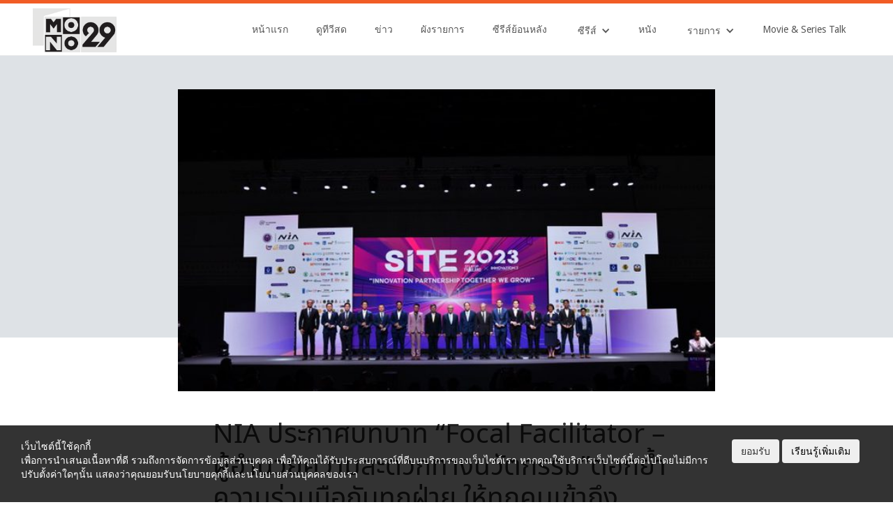

--- FILE ---
content_type: text/html; charset=UTF-8
request_url: https://mono29.com/prnews/447132.html
body_size: 21901
content:
<!DOCTYPE html>
<!--  This site was created in Webflow. https://www.webflow.com -->
<!--  Last Published: Tue May 02 2017 04:33:01 GMT+0000 (UTC)  -->
<html data-wf-page="581ecd42910be8fb11c1cf08" data-wf-site="581ecd42910be8fb11c1cf07">
<head>
	<!-- <style>
		body > *:not(.ignore_gray) {
			filter: progid:DXImageTransform.Microsoft.BasicImage(grayscale=0.6);
			-webkit-filter: grayscale(0.6);
			filter: grayscale(0.6);
		}
	</style> -->
		
		<script>
			// หน้าTestใช้ https:// ไม่ได้
			if (document.location.protocol != "https:") {
				window.location = document.URL.replace(/^http:/i, "https:");
			}	
		</script>	

				
		<!--  AnyMind - ATS Tag -->		
		<script type="application/javascript" src="//anymind360.com/js/7613/ats.js"></script>
	

		<!-- Test Rapid7 -->
		<meta name="insight-app-sec-validation" content="11a6a30a-a984-4442-be2e-fc6327c0ba00">
		
		<meta http-equiv="X-UA-Compatible" content="IE=edge" />
		<meta charset="UTF-8">
		
		<link rel="profile" href="https://gmpg.org/xfn/11">
		<link rel="pingback" href="https://mono29.com/wp/xmlrpc.php">			
		<meta name="google-site-verification" content="google4fb3b18fc85870e5.html" />	
		
		  	<meta content="width=device-width, initial-scale=1" name="viewport">
	<link type="text/css" rel="stylesheet" href="https://maxcdn.bootstrapcdn.com/font-awesome/4.5.0/css/font-awesome.min.css">
  	<link href="https://mono29.com/app/themes/mono29-2017/assets/css/normalize.css" rel="stylesheet" type="text/css">
 	<link href="https://mono29.com/app/themes/mono29-2017/assets/css/webflow.css" rel="stylesheet" type="text/css">
  	<link href="https://mono29.com/app/themes/mono29-2017/assets/css/mono29.webflow.css?202208180110" rel="stylesheet" type="text/css">
	<link href="https://mono29.com/app/themes/mono29-2017/assets/css/pagination.css" rel="stylesheet" type="text/css">
	<link href="https://mono29.com/app/themes/mono29-2017/assets/css/popup.css" rel="stylesheet" type="text/css">
	<link href="https://mono29.com/app/themes/mono29-2017/assets/videojs-hls/video-js.css" rel="stylesheet" type="text/css">
	<link href="https://mono29.com/app/themes/mono29-2017/assets/css/bootstrap_btn.css" rel="stylesheet" type="text/css">
	<link rel='stylesheet' href="https://mono29.com/feed/resource/font/google/fonts.css">
  	<link href="https://mono29.com/app/themes/mono29-2017/assets/images/favicon/favicon.ico?1" rel="shortcut icon" type="image/x-icon">
	<link rel="apple-touch-icon" sizes="57x57" href="https://mono29.com/app/themes/mono29-2017/assets/images/favicon/apple-icon-57x57.png?1">
	<link rel="apple-touch-icon" sizes="60x60" href="https://mono29.com/app/themes/mono29-2017/assets/images/favicon/apple-icon-60x60.png?1">
	<link rel="apple-touch-icon" sizes="72x72" href="https://mono29.com/app/themes/mono29-2017/assets/images/favicon/apple-icon-72x72.png?1">
	<link rel="apple-touch-icon" sizes="76x76" href="https://mono29.com/app/themes/mono29-2017/assets/images/favicon/apple-icon-76x76.png?1">
	<link rel="apple-touch-icon" sizes="114x114" href="https://mono29.com/app/themes/mono29-2017/assets/images/favicon/apple-icon-114x114.png?1">
	<link rel="apple-touch-icon" sizes="120x120" href="https://mono29.com/app/themes/mono29-2017/assets/images/favicon/apple-icon-120x120.png?1">
	<link rel="apple-touch-icon" sizes="144x144" href="https://mono29.com/app/themes/mono29-2017/assets/images/favicon/apple-icon-144x144.png?1">
	<link rel="apple-touch-icon" sizes="152x152" href="https://mono29.com/app/themes/mono29-2017/assets/images/favicon/apple-icon-152x152.png?1">
	<link rel="apple-touch-icon" sizes="180x180" href="https://mono29.com/app/themes/mono29-2017/assets/images/favicon/apple-icon-180x180.png?1">
	<link rel="icon" type="image/png" sizes="192x192"  href="https://mono29.com/app/themes/mono29-2017/assets/images/favicon/android-icon-192x192.png?1">
	<link rel="icon" type="image/png" sizes="32x32" href="https://mono29.com/app/themes/mono29-2017/assets/images/favicon/favicon-32x32.png?1">
	<link rel="icon" type="image/png" sizes="96x96" href="https://mono29.com/app/themes/mono29-2017/assets/images/favicon/favicon-96x96.png?1">
	<link rel="icon" type="image/png" sizes="16x16" href="https://mono29.com/app/themes/mono29-2017/assets/images/favicon/favicon-16x16.png?1">
	<link rel="manifest" href="https://mono29.com/app/themes/mono29-2017/assets/images/favicon/manifest.json?1">
	<meta name="msapplication-TileColor" content="#ffffff">
	<meta name="msapplication-TileImage" content="https://mono29.com/app/themes/mono29-2017/assets/images/favicon/ms-icon-144x144.png?1">
	<meta name="theme-color" content="#ffffff">	
	<!-- for Facebook & Twitter -->       
			   
					<meta property="og:title" content="NIA ประกาศบทบาท “Focal Facilitator – ผู้อำนวยความสะดวกทางนวัตกรรม”ตอกย้ำความร่วมมือกับทุกฝ่าย ให้ทุกคนเข้าถึงนวัตกรรม" />
			<meta property="og:description" content="รศ.นพ.สรนิต ศิลธรรม ประธานกรรมการนวัตกร สำนักงานนวัตกรรมแห่งชาติ (องค์การมหาชน) ได้กล่าวปาฐกถาพิเศษหัวข้อ “NIA Innovation Focal Facilitator : Bridging.." />
			<meta property="og:url" content="https://mono29.com/prnews/447132.html" />
			<meta property="og:type" content="article" />
			<meta name="twitter:card" content="summary_large_image" />
			<meta name="twitter:title" content="NIA ประกาศบทบาท “Focal Facilitator – ผู้อำนวยความสะดวกทางนวัตกรรม”ตอกย้ำความร่วมมือกับทุกฝ่าย ให้ทุกคนเข้าถึงนวัตกรรม" />
			<meta name="twitter:description" content="รศ.นพ.สรนิต ศิลธรรม ประธานกรรมการนวัตกร สำนักงานนวัตกรรมแห่งชาติ (องค์การมหาชน) ได้กล่าวปาฐกถาพิเศษหัวข้อ “NIA Innovation Focal Facilitator : Bridging.." />
							<meta property="og:image" content="https://mono29.com/app/uploads/2023/06/NAT_7327-Medium.jpeg" />
				<meta name="twitter:image" content="https://mono29.com/app/uploads/2023/06/NAT_7327-Medium.jpeg" />
					
		<meta name='robots' content='index, follow, max-image-preview:large, max-snippet:-1, max-video-preview:-1' />

	<!-- This site is optimized with the Yoast SEO plugin v25.9 - https://yoast.com/wordpress/plugins/seo/ -->
	<title>NIA ประกาศบทบาท “Focal Facilitator – ผู้อำนวยความสะดวกทางนวัตกรรม”ตอกย้ำความร่วมมือกับทุกฝ่าย ให้ทุกคนเข้าถึงนวัตกรรม</title>
	<link rel="canonical" href="https://mono29.com/prnews/447132.html" />
	<meta property="og:locale" content="en_US" />
	<meta property="og:type" content="article" />
	<meta property="og:title" content="NIA ประกาศบทบาท “Focal Facilitator – ผู้อำนวยความสะดวกทางนวัตกรรม”ตอกย้ำความร่วมมือกับทุกฝ่าย ให้ทุกคนเข้าถึงนวัตกรรม" />
	<meta property="og:description" content="รศ.นพ.สรนิต ศิลธรรม ประธานกรรมการนวัตกร สำนักงานนวัตกรรมแห่งชาติ (องค์การมหาชน) ได้กล่าวปาฐกถาพิเศษหัวข้อ “NIA Innovation Focal Facilitator : Bridging Public &amp; Private Partnership” ในพิธีเปิดงาน STARTUP X INNOVATION THAILAND EXPO 2023 ว่าสถานการณ์โลกช่วงหลังการระบาดของโควิด-19 ได้มีการเปลี่ยนแปลงอย่างรวดเร็วและรุนแรง ภาวะความไม่แน่นอนทางเศรษฐกิจและสังคมทั่วโลกทำให้เกิดผลกระทบ 4 ด้านคือ 1) ความสามารถในการแข่งขัน (Competitiveness) ผลกระทบของการแพร่ระบาดของโควิด-19 ที่ทำให้หลายประเทศมีนโยบายทางเศรษฐกิจและการเมืองระหว่างประเทศที่ปิดกั้นมากขึ้น ซึ่งส่งผลกระทบต่อห่วงโซ่มูลค่าโลก (Global Value Chain) 2) ความเหลื่อมล้ำทางสังคม (Inequality) เกิดการว่างงานเพิ่มขึ้นจากการปิดตัวและการย้ายฐานการผลิต เกิดความยากจนและความเหลื่อมล้ำในสังคมในวงกว้าง นอกจากนี้ ประเทศไทยก้าวสู่สังคมสูงอายุ (Aging society) ที่ส่งผลต่อผลิตภาพโดยรวมของประเทศที่จะต่อเนื่องด้วยปัญหาสวัสดิการของรัฐ 3) ความเปลี่ยนแปลงสภาพภูมิอากาศ (Climate Change) ไม่ว่ารูปแบบของอากาศที่ร้อนขึ้นหรือ PM 2.5 ที่ทวีความรุนแรงขึ้นอย่างมากทั่วโลก [&hellip;]" />
	<meta property="og:url" content="https://mono29.com/prnews/447132.html" />
	<meta property="og:site_name" content="MONO29 TV Official Site" />
	<meta property="article:publisher" content="https://www.facebook.com/Mono29TV/" />
	<meta property="article:published_time" content="2023-06-23T22:04:54+00:00" />
	<meta property="article:modified_time" content="2023-06-26T05:13:14+00:00" />
	<meta property="og:image" content="https://mono29.com/app/uploads/2023/06/NAT_7327-Medium.jpeg" />
	<meta property="og:image:width" content="640" />
	<meta property="og:image:height" content="427" />
	<meta property="og:image:type" content="image/jpeg" />
	<meta name="author" content="New New" />
	<meta name="twitter:card" content="summary_large_image" />
	<meta name="twitter:creator" content="@mono29tv" />
	<meta name="twitter:site" content="@mono29tv" />
	<meta name="twitter:label1" content="Written by" />
	<meta name="twitter:data1" content="New New" />
	<script type="application/ld+json" class="yoast-schema-graph">{"@context":"https://schema.org","@graph":[{"@type":"Article","@id":"https://mono29.com/prnews/447132.html#article","isPartOf":{"@id":"https://mono29.com/prnews/447132.html"},"author":{"name":"New New","@id":"https://mono29.com/#/schema/person/c63ea7960f3614f723cba4630e9e6cef"},"headline":"NIA ประกาศบทบาท “Focal Facilitator – ผู้อำนวยความสะดวกทางนวัตกรรม”ตอกย้ำความร่วมมือกับทุกฝ่าย ให้ทุกคนเข้าถึงนวัตกรรม","datePublished":"2023-06-23T22:04:54+00:00","dateModified":"2023-06-26T05:13:14+00:00","mainEntityOfPage":{"@id":"https://mono29.com/prnews/447132.html"},"wordCount":69,"commentCount":0,"publisher":{"@id":"https://mono29.com/#organization"},"image":{"@id":"https://mono29.com/prnews/447132.html#primaryimage"},"thumbnailUrl":"https://mono29.com/app/uploads/2023/06/NAT_7327-Medium.jpeg","articleSection":["prnews"],"inLanguage":"en-US","potentialAction":[{"@type":"CommentAction","name":"Comment","target":["https://mono29.com/prnews/447132.html#respond"]}]},{"@type":"WebPage","@id":"https://mono29.com/prnews/447132.html","url":"https://mono29.com/prnews/447132.html","name":"NIA ประกาศบทบาท “Focal Facilitator – ผู้อำนวยความสะดวกทางนวัตกรรม”ตอกย้ำความร่วมมือกับทุกฝ่าย ให้ทุกคนเข้าถึงนวัตกรรม","isPartOf":{"@id":"https://mono29.com/#website"},"primaryImageOfPage":{"@id":"https://mono29.com/prnews/447132.html#primaryimage"},"image":{"@id":"https://mono29.com/prnews/447132.html#primaryimage"},"thumbnailUrl":"https://mono29.com/app/uploads/2023/06/NAT_7327-Medium.jpeg","datePublished":"2023-06-23T22:04:54+00:00","dateModified":"2023-06-26T05:13:14+00:00","breadcrumb":{"@id":"https://mono29.com/prnews/447132.html#breadcrumb"},"inLanguage":"en-US","potentialAction":[{"@type":"ReadAction","target":["https://mono29.com/prnews/447132.html"]}]},{"@type":"ImageObject","inLanguage":"en-US","@id":"https://mono29.com/prnews/447132.html#primaryimage","url":"https://mono29.com/app/uploads/2023/06/NAT_7327-Medium.jpeg","contentUrl":"https://mono29.com/app/uploads/2023/06/NAT_7327-Medium.jpeg","width":640,"height":427},{"@type":"BreadcrumbList","@id":"https://mono29.com/prnews/447132.html#breadcrumb","itemListElement":[{"@type":"ListItem","position":1,"name":"Home","item":"https://mono29.com/"},{"@type":"ListItem","position":2,"name":"NIA ประกาศบทบาท “Focal Facilitator – ผู้อำนวยความสะดวกทางนวัตกรรม”ตอกย้ำความร่วมมือกับทุกฝ่าย ให้ทุกคนเข้าถึงนวัตกรรม"}]},{"@type":"WebSite","@id":"https://mono29.com/#website","url":"https://mono29.com/","name":"MONO29 TV Official Site","description":"","publisher":{"@id":"https://mono29.com/#organization"},"potentialAction":[{"@type":"SearchAction","target":{"@type":"EntryPoint","urlTemplate":"https://mono29.com/?s={search_term_string}"},"query-input":{"@type":"PropertyValueSpecification","valueRequired":true,"valueName":"search_term_string"}}],"inLanguage":"en-US"},{"@type":"Organization","@id":"https://mono29.com/#organization","name":"MONO29 TV Official Site","url":"https://mono29.com/","logo":{"@type":"ImageObject","inLanguage":"en-US","@id":"https://mono29.com/#/schema/logo/image/","url":"https://mono29.com/app/uploads/2025/06/LOGO.png","contentUrl":"https://mono29.com/app/uploads/2025/06/LOGO.png","width":748,"height":380,"caption":"MONO29 TV Official Site"},"image":{"@id":"https://mono29.com/#/schema/logo/image/"},"sameAs":["https://www.facebook.com/Mono29TV/","https://x.com/mono29tv","https://www.instagram.com/mono29tv/","https://www.youtube.com/channel/UCMOAZtTJ-y685oHwDs1Aiqg"]},{"@type":"Person","@id":"https://mono29.com/#/schema/person/c63ea7960f3614f723cba4630e9e6cef","name":"New New","image":{"@type":"ImageObject","inLanguage":"en-US","@id":"https://mono29.com/#/schema/person/image/","url":"https://mono29.com/app/uploads/2023/02/S__35151879-150x150.jpg","contentUrl":"https://mono29.com/app/uploads/2023/02/S__35151879-150x150.jpg","caption":"New New"},"sameAs":["http://www.mono29.com"],"url":"https://mono29.com/author/rujira"}]}</script>
	<!-- / Yoast SEO plugin. -->


<link rel="alternate" type="application/rss+xml" title="MONO29 TV Official Site &raquo; NIA ประกาศบทบาท “Focal Facilitator – ผู้อำนวยความสะดวกทางนวัตกรรม”ตอกย้ำความร่วมมือกับทุกฝ่าย ให้ทุกคนเข้าถึงนวัตกรรม Comments Feed" href="https://mono29.com/prnews/447132.html/feed" />
<link rel="alternate" title="oEmbed (JSON)" type="application/json+oembed" href="https://mono29.com/wp-json/oembed/1.0/embed?url=https%3A%2F%2Fmono29.com%2Fprnews%2F447132.html" />
<link rel="alternate" title="oEmbed (XML)" type="text/xml+oembed" href="https://mono29.com/wp-json/oembed/1.0/embed?url=https%3A%2F%2Fmono29.com%2Fprnews%2F447132.html&#038;format=xml" />
<style id='wp-img-auto-sizes-contain-inline-css' type='text/css'>
img:is([sizes=auto i],[sizes^="auto," i]){contain-intrinsic-size:3000px 1500px}
/*# sourceURL=wp-img-auto-sizes-contain-inline-css */
</style>
<style id='wp-emoji-styles-inline-css' type='text/css'>

	img.wp-smiley, img.emoji {
		display: inline !important;
		border: none !important;
		box-shadow: none !important;
		height: 1em !important;
		width: 1em !important;
		margin: 0 0.07em !important;
		vertical-align: -0.1em !important;
		background: none !important;
		padding: 0 !important;
	}
/*# sourceURL=wp-emoji-styles-inline-css */
</style>
<link rel='stylesheet' id='wp-block-library-css' href='https://mono29.com/wp/wp-includes/css/dist/block-library/style.min.css?ver=202601200029' type='text/css' media='all' />
<style id='wp-block-library-inline-css' type='text/css'>
/*wp_block_styles_on_demand_placeholder:696f1ac704443*/
/*# sourceURL=wp-block-library-inline-css */
</style>
<style id='classic-theme-styles-inline-css' type='text/css'>
/*! This file is auto-generated */
.wp-block-button__link{color:#fff;background-color:#32373c;border-radius:9999px;box-shadow:none;text-decoration:none;padding:calc(.667em + 2px) calc(1.333em + 2px);font-size:1.125em}.wp-block-file__button{background:#32373c;color:#fff;text-decoration:none}
/*# sourceURL=/wp-includes/css/classic-themes.min.css */
</style>
<link rel='stylesheet' id='ppress-frontend-css' href='https://mono29.com/app/plugins/wp-user-avatar/assets/css/frontend.min.css?ver=202601200029' type='text/css' media='all' />
<link rel='stylesheet' id='ppress-flatpickr-css' href='https://mono29.com/app/plugins/wp-user-avatar/assets/flatpickr/flatpickr.min.css?ver=202601200029' type='text/css' media='all' />
<link rel='stylesheet' id='ppress-select2-css' href='https://mono29.com/app/plugins/wp-user-avatar/assets/select2/select2.min.css?ver=202601200029' type='text/css' media='all' />
<link rel='stylesheet' id='wp-pagenavi-css' href='https://mono29.com/app/plugins/wp-pagenavi/pagenavi-css.css?ver=202601200029' type='text/css' media='all' />
<link rel='stylesheet' id='wp-block-paragraph-css' href='https://mono29.com/wp/wp-includes/blocks/paragraph/style.min.css?ver=202601200029' type='text/css' media='all' />
<script type="text/javascript" src="https://mono29.com/wp/wp-includes/js/jquery/jquery.min.js?ver=202601200029" id="jquery-core-js"></script>
<script type="text/javascript" src="https://mono29.com/wp/wp-includes/js/jquery/jquery-migrate.min.js?ver=202601200029" id="jquery-migrate-js"></script>
<script type="text/javascript" src="https://mono29.com/app/plugins/wp-user-avatar/assets/flatpickr/flatpickr.min.js?ver=202601200029" id="ppress-flatpickr-js"></script>
<script type="text/javascript" src="https://mono29.com/app/plugins/wp-user-avatar/assets/select2/select2.min.js?ver=202601200029" id="ppress-select2-js"></script>
<link rel="https://api.w.org/" href="https://mono29.com/wp-json/" /><link rel="alternate" title="JSON" type="application/json" href="https://mono29.com/wp-json/wp/v2/posts/447132" /><link rel="EditURI" type="application/rsd+xml" title="RSD" href="https://mono29.com/wp/xmlrpc.php?rsd" />
<meta name="generator" content="WordPress 6.9" />
<link rel='shortlink' href='https://mono29.com/?p=447132' />
<script>crudScriptURL = "https://mono29.com/app/plugins/mono-tv-schedule/crud.php"</script>			<link rel="stylesheet" href="https://mono29.com/app/plugins/wp-post-thumbnail/css/wppt.css" type="text/css" media="all" />
		<link rel="icon" href="https://mono29.com/app/uploads/2025/06/IconMono29-150x150.png" sizes="32x32" />
<link rel="icon" href="https://mono29.com/app/uploads/2025/06/IconMono29-300x300.png" sizes="192x192" />
<link rel="apple-touch-icon" href="https://mono29.com/app/uploads/2025/06/IconMono29-300x300.png" />
<meta name="msapplication-TileImage" content="https://mono29.com/app/uploads/2025/06/IconMono29-300x300.png" />
 
	

		<script type="text/javascript">
    var PWT={};
    var googletag = googletag || {};
    googletag.cmd = googletag.cmd || [];
    PWT.jsLoaded = function(){
        (function() {
			var gads = document.createElement('script');
			gads.async = true;
            var useSSL = 'https:' == document.location.protocol; 
			gads.async = true;
            gads.src = (useSSL ? 'https:' : 'http:') + '//www.googletagservices.com/tag/js/gpt.js';
            var node = document.getElementsByTagName('script')[0];
            node.parentNode.insertBefore(gads, node);
        })();
    };
    (function() {
        var purl = window.location.href;
        if( window.matchMedia( "(min-width: 1024px)" ).matches) {
            var url = '//ads.pubmatic.com/AdServer/js/pwt/157012/872';
        } else {
            var url = '//ads.pubmatic.com/AdServer/js/pwt/157012/901';
        }
        var profileVersionId = '';
        if(purl.indexOf('pwtv=')>0){
            var regexp = /pwtv=(.*?)(&|$)/g;
            var matches = regexp.exec(purl);
            if(matches.length >= 2 && matches[1].length > 0){
                profileVersionId = '/'+matches[1];
            }
        }
        var wtads = document.createElement('script');
        wtads.async = true;
        wtads.type = 'text/javascript';
        wtads.src = url+profileVersionId+'/pwt.js';
        var node = document.getElementsByTagName('script')[0];
        node.parentNode.insertBefore(wtads, node);
    })();
</script>
<script>
	googletag.cmd.push(function() {
		var map_topbanner = googletag.sizeMapping().
			addSize([1024, 0], [[970, 250]]).
			addSize([320, 0], [[320, 150]]).
			build();
		var map_rectangle = googletag.sizeMapping().
			addSize([320, 0], [[300, 250]]).
			build();
		var map_billboard = googletag.sizeMapping().
			addSize([1024, 0], [[970, 250]]).
			addSize([320, 0], [[320, 150]]).
			build();
		var map_above_writer = googletag.sizeMapping().
			addSize([1024, 0], [[728, 90], [640, 360]]).
			addSize([320, 0], [[320, 50], [320, 100], [300, 250], [336, 280]]).
			build();
	
				
	
		//<!-- /10983686/Adbro_Out_of_Page -->
		//var adbro_slot = googletag.defineSlot('/10983686/Adbro_Out_of_Page', [], 'div-gpt-ad-1658731957644-0').
		//	addService(googletag.pubads());
	
		googletag.pubads().enableSingleRequest();
		googletag.pubads().disableInitialLoad();
		googletag.pubads().collapseEmptyDivs();
		googletag.enableServices();

		
	});
</script>

		<!-- Google Tag Manager -->
		<script>(function(w,d,s,l,i){w[l]=w[l]||[];w[l].push({'gtm.start':
		new Date().getTime(),event:'gtm.js'});var f=d.getElementsByTagName(s)[0],
		j=d.createElement(s),dl=l!='dataLayer'?'&l='+l:'';j.async=true;j.src=
		'https://www.googletagmanager.com/gtm.js?id='+i+dl;f.parentNode.insertBefore(j,f);
		})(window,document,'script','dataLayer','GTM-M5F7T5T');</script>
		<!-- End Google Tag Manager -->

		
		<meta name="facebook-domain-verification" content="4kmzddl9hq96hfjf06s7yu4oxorjb7" />
</head>
<body>
  <div class="section-top-header"></div>
  <div class="section-menu"data-ix="show-nav">
    <div class="navbar-scroll w-nav" data-animation="over-right" data-collapse="medium" data-duration="400" data-ix="display-none">
      <div class="menu-scroll-block w-clearfix">
        <a class="brand-scroll-block w-nav-brand" href="https://mono29.com/"><img class="brand-img-scroll" sizes="100vw" src="https://mono29.com/app/themes/mono29-2017/assets/images/LOGO.png?3" srcset="https://mono29.com/app/themes/mono29-2017/assets/images/LOGO-p-500x255.png?3 500w, https://mono29.com/app/themes/mono29-2017/assets/images/LOGO.png?3 748w" width="374">
        </a>
        <nav class="nav-menu-scroll w-nav-menu" role="navigation"><a class="nav-link-scroll w-nav-link" href="https://mono29.com/">หน้าแรก</a><a class="nav-link-scroll w-nav-link" href="https://mono29.com/livetv">ดูทีวีสด</a><a class="nav-link-scroll w-nav-link" href="https://mono29.com/news">ข่าว</a><a class="nav-link-scroll w-nav-link" href="https://mono29.com/schedule">ผังรายการ</a><a class="nav-link-scroll w-nav-link" href="https://mono29.com/rerun">ซีรีส์ย้อนหลัง</a>
          <div class="w-dropdown" data-delay="0">
            <div class="menu-dropdown-scroll w-dropdown-toggle">
              <div class="text-dropdown-menu-scroll">ซีรีส์</div>
              <div class="w-icon-dropdown-toggle"></div>
            </div>
            <nav class="w-dropdown-list"><a class="menu-dropdown-sub w-dropdown-link" href="https://mono29.com/programs/thai-series">ซีรีส์ไทย</a><a class="menu-dropdown-sub w-dropdown-link" href="https://mono29.com/programs/hollywood-seris">ซีรีส์ฝรั่ง</a><a class="menu-dropdown-sub w-dropdown-link" href="https://mono29.com/programs/china-series">ซีรีส์จีน</a><a class="menu-dropdown-sub w-dropdown-link" href="https://mono29.com/programs/korea-series">ซีรีส์เกาหลี</a>
            </nav>
          </div><a class="nav-link-scroll w-nav-link" href="https://mono29.com/programs/movie">หนัง</a>
          <div class="w-dropdown" data-delay="0">
            <div class="menu-dropdown-scroll w-dropdown-toggle">
              <div class="text-dropdown-menu-scroll">รายการ</div>
              <div class="w-icon-dropdown-toggle"></div>
            </div>
            <nav class="w-dropdown-list"><a class="menu-dropdown-sub w-dropdown-link" href="https://mono29.com/programs/news">ข่าว</a><a class="menu-dropdown-sub w-dropdown-link" href="https://mono29.com/sport">กีฬา</a><a class="menu-dropdown-sub w-dropdown-link" href="https://mono29.com/programs/general/variety">วาไรตี้</a><a class="menu-dropdown-sub w-dropdown-link" href="https://mono29.com/programs/general/talkshow">ทอร์คโชว์</a><a class="menu-dropdown-sub w-dropdown-link" href="https://mono29.com/programs/general/gameshow">เกมส์โชว์</a><a class="menu-dropdown-sub w-dropdown-link" href="https://mono29.com/programs/general/youth">เด็กและเยาวชน</a>
            </nav>
          </div><a class="nav-link-scroll w-nav-link" href="https://mono29.com/programs/movie-series-talk">Movie &amp; Series Talk</a>
        </nav>
        <div class="hamburger-menu-button w-nav-button">
          <div class="w-icon-nav-menu"></div>
        </div>
		<div class="social-share-button">
          <i class="fa fa-share-alt" aria-hidden="true"></i>
        </div>
      </div>
    </div>
    <div class="navbar-h w-nav" data-animation="over-right" data-collapse="medium" data-duration="400" data-easing="ease-in-out-back" data-easing2="ease-in-out-back">
      <div class="container-menu w-clearfix">
        <a class="brand-h w-nav-brand" href="https://mono29.com/"><img class="logo-mono" sizes="120px" src="https://mono29.com/app/themes/mono29-2017/assets/images/LOGO.png?3" srcset="https://mono29.com/app/themes/mono29-2017/assets/images/LOGO-p-500x255.png?3 500w, https://mono29.com/app/themes/mono29-2017/assets/images/LOGO.png?3 748w" width="352">
        </a>
        <nav class="hamburger-nav-menu w-nav-menu" role="navigation"><a class="menu-nav-link w-nav-link" href="https://mono29.com/">หน้าแรก</a><a class="menu-nav-link w-nav-link" href="https://mono29.com/livetv">ดูทีวีสด</a><a class="menu-nav-link w-nav-link" href="https://mono29.com/news">ข่าว</a><a class="menu-nav-link w-nav-link" href="https://mono29.com/schedule">ผังรายการ</a><a class="menu-nav-link w-nav-link" href="https://mono29.com/rerun">ซีรีส์ย้อนหลัง</a>
          <div class="w-dropdown" data-delay="0">
            <div class="menu-drodown w-dropdown-toggle">
              <div class="hamburger-dropdown-menu">ซีรีส์</div>
              <div class="w-icon-dropdown-toggle"></div>
            </div>
            <nav class="w-dropdown-list"><a class="menu-dropdown-sub w-dropdown-link" href="https://mono29.com/programs/thai-series">ซีรีส์ไทย</a><a class="menu-dropdown-sub w-dropdown-link" href="https://mono29.com/programs/hollywood-seris">ซีรีส์ฝรั่ง</a><a class="menu-dropdown-sub w-dropdown-link" href="https://mono29.com/programs/china-series">ซีรีส์จีน</a><a class="menu-dropdown-sub w-dropdown-link" href="https://mono29.com/programs/korea-series">ซีรีส์เกาหลี</a>
            </nav>
          </div><a class="menu-nav-link w-nav-link" href="https://mono29.com/programs/movie">หนัง</a>
          <div class="w-dropdown" data-delay="0">
            <div class="menu-drodown w-dropdown-toggle">
              <div class="hamburger-dropdown-menu">รายการ</div>
              <div class="w-icon-dropdown-toggle"></div>
            </div>
            <nav class="w-dropdown-list"><a class="menu-dropdown-sub w-dropdown-link" href="https://mono29.com/programs/news">ข่าว</a><a class="menu-dropdown-sub w-dropdown-link" href="https://mono29.com/sport">กีฬา</a><a class="menu-dropdown-sub w-dropdown-link" href="https://mono29.com/programs/general/variety">วาไรตี้</a><a class="menu-dropdown-sub w-dropdown-link" href="https://mono29.com/programs/general/talkshow">ทอร์คโชว์</a><a class="menu-dropdown-sub w-dropdown-link" href="https://mono29.com/programs/general/gameshow">เกมส์โชว์</a><a class="menu-dropdown-sub w-dropdown-link" href="https://mono29.com/programs/general/youth">เด็กและเยาวชน</a>
            </nav>
          </div><a class="menu-nav-link w-nav-link" href="https://mono29.com/programs/movie-series-talk">Movie &amp; Series Talk</a>
        </nav>
        <div class="hamburger-menu-button w-nav-button">
          <div class="w-icon-nav-menu"></div>
        </div>
		<div class="social-share-button">
          <i class="fa fa-share-alt" aria-hidden="true"></i>
        </div>
      </div>
    </div>
  </div>
	<div class="share-container">
		<div class="share-container-bg">
			<div class="social-share-title">แชร์</div>
			<div class="social-share-close">x</div>
			<a target="popup" href="https://www.facebook.com/sharer/sharer.php?u=https%3A%2F%2Fmono29.com%2Fprnews%2F447132.html"
			onclick="window.open('https://www.facebook.com/sharer/sharer.php?u=https%3A%2F%2Fmono29.com%2Fprnews%2F447132.html','popup','width=600,height=600'); return false;" >
				<img src="https://mono29.com/app/themes/mono29-2017/assets/images/share/facebook.jpg" />
			</a>

			<a target="popup" href="https://social-plugins.line.me/lineit/share?url=https%3A%2F%2Fmono29.com%2Fprnews%2F447132.html"
			onclick="window.open('https://social-plugins.line.me/lineit/share?url=https%3A%2F%2Fmono29.com%2Fprnews%2F447132.html','popup','width=600,height=600'); return false;" >
				<img src="https://mono29.com/app/themes/mono29-2017/assets/images/share/line.jpg"  />
			</a>

			<a target="popup" href="https://twitter.com/share?url=https%3A%2F%2Fmono29.com%2Fprnews%2F447132.html"
			onclick="window.open('https://twitter.com/share?url=https%3A%2F%2Fmono29.com%2Fprnews%2F447132.html','popup','width=600,height=600'); return false;" >
				<img src="https://mono29.com/app/themes/mono29-2017/assets/images/share/twitter.jpg" />
			</a>

			<a href="#" class="copy_url" data-url="https://mono29.com/prnews/447132.html">
				<img src="https://mono29.com/app/themes/mono29-2017/assets/images/share/url.jpg" />
			</a>
		</div>
	</div>
	<div class="alert_notification">คัดลอก URL แล้ว</div>
<link href="https://mono29.com/app/themes/mono29-2017/assets/css/mono29news.css?202501021114" rel="stylesheet" type="text/css">
<article id="post-447132" class="main-article" data-post_id="447132">
  <div class="entry-header-wrap" >
    <!--<div id='dfp-topbanner-news' class="google_ads_place w-clearfix">
        <script>
        googletag.cmd.push(function() { 
          googletag.display('dfp-topbanner-news');
        });
        </script>
    </div>--> 
    <header class="entry-header">
      <div class="entry-feature-image">
                  <div class="post-thumbnail">
              <img  src="https://img-ha.mthcdn.com/X1rVIec0xIsn9qAaqvZrCJO9G-Y=/340x210/smart/mono29.com/app/uploads/2023/06/NAT_7327-Medium.jpeg" class="attachment-post-thumbnail size-post-thumbnail wp-post-image" alt="" decoding="async" fetchpriority="high" srcset="https://img-ha.mthcdn.com/X1rVIec0xIsn9qAaqvZrCJO9G-Y=/340x210/smart/mono29.com/app/uploads/2023/06/NAT_7327-Medium.jpeg 340w, https://img-ha.mthcdn.com/VuaGvhSfYj8OhlD7ErDhQ4Iibq8=/680x420/smart/mono29.com/app/uploads/2023/06/NAT_7327-Medium.jpeg 680w" sizes="(max-width: 639px) 100vw, (max-width: 1023px) 100vw, 100vw" />          </div>
              </div>

      <div class="entry-header-meta">
        <h1 class="entry-title">NIA ประกาศบทบาท “Focal Facilitator – ผู้อำนวยความสะดวกทางนวัตกรรม”ตอกย้ำความร่วมมือกับทุกฝ่าย ให้ทุกคนเข้าถึงนวัตกรรม</h1>
          <div class="entry-meta">
            <span class="posted-on">
              <i class="fa fa-clock-o" aria-hidden="true"></i>
              <a href="https://mono29.com/prnews/447132.html" rel="bookmark"> 24 มิ.ย. 2023</a> | 
              <a href="/prnews">prnews</a>
            </span>
            <span class="viewed">
            </span>      
            <div class="single-share">
              <a target="popup" href="https://www.facebook.com/sharer/sharer.php?u=https%3A%2F%2Fmono29.com%2Fprnews%2F447132.html"
              onclick="window.open('https://www.facebook.com/sharer/sharer.php?u=https%3A%2F%2Fmono29.com%2Fprnews%2F447132.html','popup','width=600,height=600'); return false;" >
                <img src="https://mono29.com/app/themes/mono29-2017/assets/images/share/facebook.jpg" />
              </a>

              <a target="popup" href="https://social-plugins.line.me/lineit/share?url=https%3A%2F%2Fmono29.com%2Fprnews%2F447132.html"
              onclick="window.open('https://social-plugins.line.me/lineit/share?url=https%3A%2F%2Fmono29.com%2Fprnews%2F447132.html','popup','width=600,height=600'); return false;" >
                <img src="https://mono29.com/app/themes/mono29-2017/assets/images/share/line.jpg"  />
              </a>

              <a target="popup" href="https://twitter.com/share?url=https%3A%2F%2Fmono29.com%2Fprnews%2F447132.html"
              onclick="window.open('https://twitter.com/share?url=https%3A%2F%2Fmono29.com%2Fprnews%2F447132.html','popup','width=600,height=600'); return false;" >
                <img src="https://mono29.com/app/themes/mono29-2017/assets/images/share/twitter.jpg" />
              </a>

              <a href="#" class="copy_url" data-url="https://mono29.com/prnews/447132.html">
                <img src="https://mono29.com/app/themes/mono29-2017/assets/images/share/url.jpg" />
              </a>
            </div>
          </div><!-- .meta-info -->
      </div>
    </header> 
  </div>

  <div class="entry-content">

  <div class="wp-block-image">
<figure class="aligncenter size-large"><img decoding="async" width="683" height="1024" src="https://mono29.com/app/uploads/2023/06/BD56999-683x1024.jpg" alt="" class="wp-image-447140" srcset="https://mono29.com/app/uploads/2023/06/BD56999-683x1024.jpg 683w, https://mono29.com/app/uploads/2023/06/BD56999-200x300.jpg 200w, https://mono29.com/app/uploads/2023/06/BD56999-768x1152.jpg 768w, https://mono29.com/app/uploads/2023/06/BD56999-1024x1536.jpg 1024w, https://mono29.com/app/uploads/2023/06/BD56999-1365x2048.jpg 1365w, https://mono29.com/app/uploads/2023/06/BD56999-scaled.jpg 1707w" sizes="(max-width: 683px) 100vw, 683px" /></figure>
</div>


<p><strong>รศ.นพ.สรนิต ศิลธรรม ประธานกรรมการนวัตกร สำนักงานนวัตกรรมแห่งชาติ (องค์การมหาชน)</strong> <br>ได้กล่าวปาฐกถาพิเศษหัวข้อ “NIA Innovation Focal Facilitator : Bridging Public &amp; Private Partnership” ในพิธีเปิดงาน STARTUP X INNOVATION THAILAND EXPO 2023 ว่าสถานการณ์โลกช่วงหลังการระบาดของโควิด-19 ได้มีการเปลี่ยนแปลงอย่างรวดเร็วและรุนแรง ภาวะความไม่แน่นอนทางเศรษฐกิจและสังคมทั่วโลกทำให้เกิดผลกระทบ 4 ด้านคือ <strong>1) ความสามารถในการแข่งขัน (Competitiveness) </strong>ผลกระทบของการแพร่ระบาดของโควิด-19 ที่ทำให้หลายประเทศมีนโยบายทางเศรษฐกิจและการเมืองระหว่างประเทศที่ปิดกั้นมากขึ้น ซึ่งส่งผลกระทบต่อห่วงโซ่มูลค่าโลก (Global Value Chain) <strong>2) ความเหลื่อมล้ำทางสังคม (Inequality) </strong>เกิดการว่างงานเพิ่มขึ้นจากการปิดตัวและการย้ายฐานการผลิต เกิดความยากจนและความเหลื่อมล้ำในสังคมในวงกว้าง นอกจากนี้ ประเทศไทยก้าวสู่สังคมสูงอายุ (Aging society) ที่ส่งผลต่อผลิตภาพโดยรวมของประเทศที่จะต่อเนื่องด้วยปัญหาสวัสดิการของรัฐ<strong> 3) ความเปลี่ยนแปลงสภาพภูมิอากาศ (Climate Change) </strong>ไม่ว่ารูปแบบของอากาศที่ร้อนขึ้นหรือ PM 2.5 ที่ทวีความรุนแรงขึ้นอย่างมากทั่วโลก ทั้งนี้ หลายประเทศได้เริ่มตระหนักถึงความจำเป็นในการดำเนินการในการควบคุมการปล่อยมลพิษของอุตสาหกรรม <strong>4) Sustainability</strong> ในตอนนี้ทุกหน่วยงานได้มีการตื่นตัว คำว่า Sustainability ประกอบด้วย E (Environment) เรื่องผลกระทบด้านสิ่งแวดล้อม และ S (Social) ซึ่งรวมไปถึงเรื่องสังคม ชุมชนหรือบุคคล อย่างเช่นการดูแลพนักงานขององค์กร G (Governance) คือการดูแลกฎหมาย ความเป็นธรรม การจัดซื้อที่เป็นธรรม นอกจากนี้ยังมีเรื่องอื่นๆ เช่น การมาของเทคโนโลยี Artificial Intelligence ที่จะมาเปลี่ยนแปลงการทำงาน   <br>ภายใต้ความเปลี่ยนแปลงและความไม่แน่นอนที่กำลังเกิดขึ้นนี้ <strong>“นวัตกรรม”</strong> จึงเป็นส่วนสำคัญที่จะนำประเทศไปสู่การฟื้นตัวและกลับมาเติบโตอย่างยั่งยืน การพัฒนาศักยภาพทางเทคโนโลยีและนวัตกรรมสำหรับอนาคตจึงเป็นวาระสำคัญของประเทศ ผ่านการส่งเสริมด้านการวิจัยพัฒนา การสร้างกำลังคนและการขยายผลนวัตกรรม </p><div id="mid1"></div>



<p><strong>บทบาทของ NIA ในฐานะ “Focal Facilitator – ผู้อำนวยความสะดวกทางนวัตกรรม”</strong></p>



<p>ขณะนี้ NIA ได้มีการปรับเปลี่ยนบทบาทจากการเป็น System Integrator ไปสู่การเป็น <strong>“Focal Facilitatorหรือ ผู้อำนวยความสะดวกทางนวัตกรรม” </strong>โดยมุ่งพัฒนาระบบนวัตกรรมที่เปิดกว้างในการเข้าถึงโอกาสและความร่วมมือ พัฒนาระบบการเงินนวัตกรรมที่สนับสนุนการพัฒนาและการเติบโตของนวัตกรรม ส่งเสริมการใช้ข้อมูลนวัตกรรมเพื่อสนับสนุนการตัดสินใจเชิงยุทธศาสตร์ และพัฒนาองค์กรไปสู่องค์กรที่พร้อมต่อความเปลี่ยนแปลงและเติบโตอย่างยั่งยืน ผ่านยุทธศาสตร์การดำเนินงาน 4 ด้าน ได้แก่ <strong>ยุทธศาสตร์ที่ 1 : ทำให้ระบบนวัตกรรมไทยเป็นระบบที่เปิดกว้าง</strong> เพื่อให้ธุรกิจนวัตกรรมที่มีศักยภาพเพิ่มขึ้น <strong>ยุทธศาสตร์ที่ 2 : พลิกโฉมระบบการเงินนวัตกรรมไทย </strong>เชื่อมโยงแหล่งเงินทุนนวัตกรรมรูปแบบต่างๆ เพื่อให้ธุรกิจนวัตกรรมสามารถสร้างการเติบโตและผลกระทบต่อระบบเศรษฐกิจ <strong>ยุทธศาสตร์ที่ 3 : สร้างระบบข้อมูลเพื่อขับเคลื่อนนวัตกรรม </strong>เพราะข้อมูลจะนำไปสู่การตัดสินใจ บนหลักฐานเชิงประจักษ์ของนักนโยบายและผู้ประกอบการในการสร้างและพัฒนานวัตกรรม <strong>ยุทธศาสตร์ที่ 4 : เป็นองค์กรสมรรถนะสูงที่พร้อมต่อความเปลี่ยนแปลง</strong> ยกระดับ NIA สู่องค์กรสมรรถนะสูงที่ตอบสนองต่อระบบนวัตกรรมที่เปลี่ยนแปลง และสร้างการเติบโตอย่างยั่งยืน (ESG : Environmental, Social, and Corporate Governance) โดยการปรับเปลี่ยนสู่องค์กรดิจิทัล ปรับใช้มาตรฐานการบริหารจัดการ และการพัฒนาศักยภาพบุคลากร</p>



<figure class="wp-block-image size-large"><img decoding="async" width="1024" height="682" src="https://mono29.com/app/uploads/2023/06/BZ69850-Large-1024x682.jpeg" alt="" class="wp-image-447142" srcset="https://mono29.com/app/uploads/2023/06/BZ69850-Large-1024x682.jpeg 1024w, https://mono29.com/app/uploads/2023/06/BZ69850-Large-300x200.jpeg 300w, https://mono29.com/app/uploads/2023/06/BZ69850-Large-768x511.jpeg 768w, https://mono29.com/app/uploads/2023/06/BZ69850-Large.jpeg 1280w" sizes="(max-width: 1024px) 100vw, 1024px" /></figure>



<p><strong>ทิศทางของ NIA ในอนาคต</strong>ทิศทางของ NIA ในอนาคตสามารถเปรียบได้กับงาน SITE2023 ที่เราเห็นการจับมือกันของทุกภาคส่วน ในงาน SITE มีผู้ประกอบการสตาร์ทอัพที่เราหวังว่าจะผลักดันให้ก้าวสู่ SME และบริษัทใหญ่ที่จะกลับมาช่วยสตาร์ทอัพให้เติบโตต่อไป สิ่งที่เราทำได้แล้วคือการเปลี่ยน mindset ของนักศึกษามหาวิทยาลัย ให้มี mindset ของความเป็นผู้ประกอบการ รวมไปถึงเรามีพันธมิตรซึ่งเป็นหน่วยงานราชการ อย่างสำนักงานคณะกรรมการพัฒนาระบบราชการ (ก.พ.ร.), สำนักงานคณะกรรมการส่งเสริมการลงทุน สภาหอการค้าแห่งประเทศไทย รวมถึงกระทรวงต่างๆ&nbsp; NIA เรามีพันธกิจในการจับมือกับต่างชาติเพื่อสร้างเครือข่าย และเรามี Prime Minister Awards ที่ให้ความสำคัญกับสตาร์ทอัพ ให้เกิดความภาคภฺมิใจในการดำเนินงาน โดย NIA จะทำหน้าที่เป็น<strong> “Focal Facilitator – ผู้อำนวยความสะดวกทางนวัตกรรม” </strong>เพื่อสร้างความเปลี่ยนแปลงและทำให้เศรษฐกิจของประเทศเติบโตอย่างยั่งยืน</p><div id="mid2"></div>
<!--[4] 0, 3 -->    <hr>
    <div class="entry-meta-tag">
      <b style="color:#6c757d;">แท็ก: </b>
      <a href="/prnews">prnews</a>
          </div>
  </div><!-- .entry-content -->


      <div id='dfp-rectangle-news' class="google_ads_place w-clearfix" style="margin-bottom:30px;">
    <script>
    googletag.cmd.push(function() { 
      googletag.display('dfp-rectangle-news');
    });
    </script>
  </div> 
</div>
	
		<div class="episode-relate-container">
	    <h2 class="entry-title" style="display: inline-block;">เนื้อหาที่เกี่ยวข้อง</h2>			<div class="episode-relate-box">
								
					<div class="episode-relate">
						<a href="https://mono29.com/prnews/539698.html">
							<img src="https://img-ha.mthcdn.com/cFA6WCIk_sekEQfrOzpwum1s1jc=/220x123/smart/mono29.com/app/wp-post-thumbnail/PvaSqI.jpg" srcset="https://img-ha.mthcdn.com/cFA6WCIk_sekEQfrOzpwum1s1jc=/220x123/smart/mono29.com/app/wp-post-thumbnail/PvaSqI.jpg 220w, https://img-ha.mthcdn.com/wut1lBT3hVxwuUgQ46OBKmwkB2s=/440x247/smart/mono29.com/app/wp-post-thumbnail/PvaSqI.jpg 440w" sizes="(max-width: 639px) 100vw, (max-width: 1023px) 100vw, 100vw" alt="“วิ่ง” ลด เบาหวาน ลด ความดัน ได้" class="h-movie-series-talk-img">							<div class="block2">
								<div class="thumb-title-block2">
									<div class="video-thumb-title2">“วิ่ง” ลด เบาหวาน ลด ความดัน ได้</div>
								</div>
							</div>             
						</a>
					</div>
        								
					<div class="episode-relate">
						<a href="https://mono29.com/prnews/539782.html">
							<img src="https://img-ha.mthcdn.com/O7twJZTwZ-0qGg7l8xvCzMCi62Y=/220x123/smart/mono29.com/app/wp-post-thumbnail/p1HN32.jpg" srcset="https://img-ha.mthcdn.com/O7twJZTwZ-0qGg7l8xvCzMCi62Y=/220x123/smart/mono29.com/app/wp-post-thumbnail/p1HN32.jpg 220w, https://img-ha.mthcdn.com/SuZ5r2_nVcu9JOYV0G7EyFTrJAA=/440x247/smart/mono29.com/app/wp-post-thumbnail/p1HN32.jpg 440w" sizes="(max-width: 639px) 100vw, (max-width: 1023px) 100vw, 100vw" alt="พีพี–ณิชา–โบว์ ระเบิดความปังกลางสวนดอกไม้! เขย่าแฟชั่นโลกในงานเปิด GENTLE MONSTER 2026 Bouquet Collection" class="h-movie-series-talk-img">							<div class="block2">
								<div class="thumb-title-block2">
									<div class="video-thumb-title2">พีพี–ณิชา–โบว์ ระเบิดความปังกลางสวนดอกไม้! เขย่าแฟชั่นโลกในงานเปิด GENTLE MONSTER 2026 Bouquet Collection</div>
								</div>
							</div>             
						</a>
					</div>
        								
					<div class="episode-relate">
						<a href="https://mono29.com/prnews/539762.html">
							<img class="h-movie-series-talk-img" src="https://img-ha.mthcdn.com/Y7RN5fv3Sa5iuBY7yy6xvVZO3cY=/220x123/smart/mono29.com/app/uploads/2026/01/1815044_0.jpg" class="attachment-post-thumbnail size-post-thumbnail wp-post-image" alt="" decoding="async" loading="lazy" srcset="https://img-ha.mthcdn.com/Y7RN5fv3Sa5iuBY7yy6xvVZO3cY=/220x123/smart/mono29.com/app/uploads/2026/01/1815044_0.jpg 220w, https://img-ha.mthcdn.com/EkU4F0Dk6J-HqC41eMzl2g1cAcQ=/440x247/smart/mono29.com/app/uploads/2026/01/1815044_0.jpg 440w" sizes="(max-width: 639px) 100vw, (max-width: 1023px) 100vw, 100vw" />							<div class="block2">
								<div class="thumb-title-block2">
									<div class="video-thumb-title2">ป.ป.ช. ประชุมร่วมกรมการขนส่งทางบก บูรณาการแก้ไขปัญหารถบรรทุกผิดกฎหมายบนท้องถนน ยกระดับความปลอดภัยและลดการทุจริต</div>
								</div>
							</div>             
						</a>
					</div>
        								
					<div class="episode-relate">
						<a href="https://mono29.com/prnews/539627.html">
							<img src="https://img-ha.mthcdn.com/HFIXVCLB9KwT0-TPWB6piiQpyJ8=/220x123/smart/mono29.com/app/wp-post-thumbnail/cIV2G7.jpg" srcset="https://img-ha.mthcdn.com/HFIXVCLB9KwT0-TPWB6piiQpyJ8=/220x123/smart/mono29.com/app/wp-post-thumbnail/cIV2G7.jpg 220w, https://img-ha.mthcdn.com/c2_D0rmKN98rFhAbrwdae4q1sOg=/440x247/smart/mono29.com/app/wp-post-thumbnail/cIV2G7.jpg 440w" sizes="(max-width: 639px) 100vw, (max-width: 1023px) 100vw, 100vw" alt="ฉีกทุกกฎเลิฟไลน์! MONO Original เปิดตัวซีรีส์ GL เรื่องแรก “Heart Code สืบลับจับใจ” เริ่มตอนแรก 13 ก.พ.นี้ ทาง MONOMAX" class="h-movie-series-talk-img">							<div class="block2">
								<div class="thumb-title-block2">
									<div class="video-thumb-title2">ฉีกทุกกฎเลิฟไลน์! MONO Original เปิดตัวซีรีส์ GL เรื่องแรก “Heart Code สืบลับจับใจ” เริ่มตอนแรก 13 ก.พ.นี้ ทาง MONOMAX</div>
								</div>
							</div>             
						</a>
					</div>
        								
					<div class="episode-relate">
						<a href="https://mono29.com/prnews/539616.html">
							<img src="https://img-ha.mthcdn.com/Bu6oVfkaUJFWXTB04niisz2TlWo=/220x123/smart/mono29.com/app/wp-post-thumbnail/GVsPJz.jpg" srcset="https://img-ha.mthcdn.com/Bu6oVfkaUJFWXTB04niisz2TlWo=/220x123/smart/mono29.com/app/wp-post-thumbnail/GVsPJz.jpg 220w, https://img-ha.mthcdn.com/YcX5JapHDgo2AN8z_2HSU3SocKE=/440x247/smart/mono29.com/app/wp-post-thumbnail/GVsPJz.jpg 440w" sizes="(max-width: 639px) 100vw, (max-width: 1023px) 100vw, 100vw" alt="“โฮมโปร” เปิดบทบาทใหม่ปี 2026 สู่การเป็น “พาร์ตเนอร์เรื่องบ้าน” ผ่าน TVC – “ทุกเรื่องบ้าน ให้เราดูแล”" class="h-movie-series-talk-img">							<div class="block2">
								<div class="thumb-title-block2">
									<div class="video-thumb-title2">“โฮมโปร” เปิดบทบาทใหม่ปี 2026 สู่การเป็น “พาร์ตเนอร์เรื่องบ้าน” ผ่าน TVC – “ทุกเรื่องบ้าน ให้เราดูแล”</div>
								</div>
							</div>             
						</a>
					</div>
        								
					<div class="episode-relate">
						<a href="https://mono29.com/prnews/539602.html">
							<img src="https://img-ha.mthcdn.com/YCyBqa8KWoYXW7bmc4lO1qJe9ow=/220x123/smart/mono29.com/app/wp-post-thumbnail/n1YZWt.jpg" srcset="https://img-ha.mthcdn.com/YCyBqa8KWoYXW7bmc4lO1qJe9ow=/220x123/smart/mono29.com/app/wp-post-thumbnail/n1YZWt.jpg 220w, https://img-ha.mthcdn.com/tu_XQZCU6QHQ8u9DHyNPrxbizpI=/440x247/smart/mono29.com/app/wp-post-thumbnail/n1YZWt.jpg 440w" sizes="(max-width: 639px) 100vw, (max-width: 1023px) 100vw, 100vw" alt="ซูเลียน ประกาศศักดา 29 ปีแห่งความสำเร็จ จัดงาน ZHULIAN 29th Anniversary Celebration อย่างยิ่งใหญ่ ตอกย้ำพลังศรัทธา เครือข่าย และการเติบโตอย่างยั่งยืน" class="h-movie-series-talk-img">							<div class="block2">
								<div class="thumb-title-block2">
									<div class="video-thumb-title2">ซูเลียน ประกาศศักดา 29 ปีแห่งความสำเร็จ จัดงาน ZHULIAN 29th Anniversary Celebration อย่างยิ่งใหญ่ ตอกย้ำพลังศรัทธา เครือข่าย และการเติบโตอย่างยั่งยืน</div>
								</div>
							</div>             
						</a>
					</div>
        								
					<div class="episode-relate">
						<a href="https://mono29.com/prnews/539593.html">
							<img src="https://img-ha.mthcdn.com/IsAxMrWn-YH70UaV0OcJ3AU1mwU=/220x123/smart/mono29.com/app/wp-post-thumbnail/c6V8Gm.jpg" srcset="https://img-ha.mthcdn.com/IsAxMrWn-YH70UaV0OcJ3AU1mwU=/220x123/smart/mono29.com/app/wp-post-thumbnail/c6V8Gm.jpg 220w, https://img-ha.mthcdn.com/4CqNBiWJVD6YEZ0wMw_UDH6aaxs=/440x247/smart/mono29.com/app/wp-post-thumbnail/c6V8Gm.jpg 440w" sizes="(max-width: 639px) 100vw, (max-width: 1023px) 100vw, 100vw" alt="สวยละมุนสะกดทุกสายตา! “ซง ฮเยคโย” ผู้นำเทรนด์ความงามพรีเมียมระดับเอเชีย ขึ้นแท่น Asia Pacific Brand Ambassador ของโปรแกรมฟิลเลอร์ BELOTERO รับปี 2026" class="h-movie-series-talk-img">							<div class="block2">
								<div class="thumb-title-block2">
									<div class="video-thumb-title2">สวยละมุนสะกดทุกสายตา! “ซง ฮเยคโย” ผู้นำเทรนด์ความงามพรีเมียมระดับเอเชีย ขึ้นแท่น Asia Pacific Brand Ambassador ของโปรแกรมฟิลเลอร์ BELOTERO รับปี 2026</div>
								</div>
							</div>             
						</a>
					</div>
        								
					<div class="episode-relate">
						<a href="https://mono29.com/prnews/539581.html">
							<img src="https://img-ha.mthcdn.com/MD_924aEg15BrVqzLzNhuv5PIxA=/220x123/smart/mono29.com/app/wp-post-thumbnail/nlsr2Y.jpg" srcset="https://img-ha.mthcdn.com/MD_924aEg15BrVqzLzNhuv5PIxA=/220x123/smart/mono29.com/app/wp-post-thumbnail/nlsr2Y.jpg 220w, https://img-ha.mthcdn.com/qkUI4rXdzCzzBGtrJop9EpO62n4=/440x247/smart/mono29.com/app/wp-post-thumbnail/nlsr2Y.jpg 440w" sizes="(max-width: 639px) 100vw, (max-width: 1023px) 100vw, 100vw" alt="ธนาคารกรุงเทพ สานต่อปีที่ 17 มอบหนังสือให้ 400 โรงเรียนทั่วประเทศ ชูแคมเปญ “นิทานปั้นปัญญา เสริมทักษะ พัฒนา EF” สร้างรากฐานเยาวชนไทยในยุคดิจิทัล" class="h-movie-series-talk-img">							<div class="block2">
								<div class="thumb-title-block2">
									<div class="video-thumb-title2">ธนาคารกรุงเทพ สานต่อปีที่ 17 มอบหนังสือให้ 400 โรงเรียนทั่วประเทศ ชูแคมเปญ “นิทานปั้นปัญญา เสริมทักษะ พัฒนา EF” สร้างรากฐานเยาวชนไทยในยุคดิจิทัล</div>
								</div>
							</div>             
						</a>
					</div>
        								
					<div class="episode-relate">
						<a href="https://mono29.com/prnews/539568.html">
							<img src="https://img-ha.mthcdn.com/I-jSjusWYCCcHc6dB7hNC4lxQ0g=/220x123/smart/mono29.com/app/wp-post-thumbnail/oMTBR8.jpg" srcset="https://img-ha.mthcdn.com/I-jSjusWYCCcHc6dB7hNC4lxQ0g=/220x123/smart/mono29.com/app/wp-post-thumbnail/oMTBR8.jpg 220w, https://img-ha.mthcdn.com/R6YID-T5-G251l6ccjHXXRf9uow=/440x247/smart/mono29.com/app/wp-post-thumbnail/oMTBR8.jpg 440w" sizes="(max-width: 639px) 100vw, (max-width: 1023px) 100vw, 100vw" alt="M Studio และ สะดวกรัชโยธิน เผยภาพเซ็ทแรก ‘Ghost Board กล่องผีสุ่มวิญญาณ’ รวมตัวนักแสดงดาวรุ่งเลือดใหม่ ปะทะตัวพ่อ ‘แฉะ องอาจ’ สุ่มตายพร้อมกัน 12 มีนาคมนี้" class="h-movie-series-talk-img">							<div class="block2">
								<div class="thumb-title-block2">
									<div class="video-thumb-title2">M Studio และ สะดวกรัชโยธิน เผยภาพเซ็ทแรก ‘Ghost Board กล่องผีสุ่มวิญญาณ’ รวมตัวนักแสดงดาวรุ่งเลือดใหม่ ปะทะตัวพ่อ ‘แฉะ องอาจ’ สุ่มตายพร้อมกัน 12 มีนาคมนี้</div>
								</div>
							</div>             
						</a>
					</div>
        			</div>	
		<div>


</article><!-- #post-${ID} -->
  <div class="section-sitemap">
    <div class="container-sitemap w-container w-hidden-small w-hidden-tiny">
      <div class="row-sitemap w-row">
        <div class="col-sitemap w-col w-col-3"><img class="logo-sitemap" sizes="(max-width: 767px) 100vw, (max-width: 991px) 177px, 226px" src="https://mono29.com/app/themes/mono29-2017/assets/images/LOGO.png?3" srcset="https://mono29.com/app/themes/mono29-2017/assets/images/LOGO-p-500x255.png?3 500w, https://mono29.com/app/themes/mono29-2017/assets/images/LOGO.png?3 748w">
          <div class="sitemap-text-company"> บริษัท โมโน บรอดคาซท์ จำกัด</div>
        </div>
        <div class="col-sitemap w-col w-col-3">Tag ตามกระแส
          <a class="sitemap-block-tag w-inline-block" href="https://mono29.com/tag/Mono-Original">
            <div class="sitemap-text-tag">Mono Original</div>
          </a>
        </div>
        <div class="col-sitemap w-col w-col-3">
          <ul class="sitemap-unorderlist w-list-unstyled">
            <li class="sitemap-list-item"><a class="sitemap-link-text" href="https://mono29.com/%e0%b8%a7%e0%b8%b4%e0%b8%98%e0%b8%b5%e0%b8%81%e0%b8%b2%e0%b8%a3%e0%b8%a3%e0%b8%b1%e0%b8%9a%e0%b8%8a%e0%b8%a1">วิธีการรับชม</a></li>
            <li class="sitemap-list-item"><a class="sitemap-link-text" href="https://mono29.com/%e0%b9%80%e0%b8%81%e0%b8%b5%e0%b9%88%e0%b8%a2%e0%b8%a7%e0%b8%81%e0%b8%b1%e0%b8%9a%e0%b9%80%e0%b8%a3%e0%b8%b2">เกี่ยวกับเรา</a></li>
            <li class="sitemap-list-item"><a class="sitemap-link-text" href="https://www.facebook.com/recruitmentmononext" target="_blank">ร่วมงานกับเรา</a></li>
            <li class="sitemap-list-item"><a class="sitemap-link-text" href="https://mono29.com/contact">ติดต่อเรา</a></li>
            <li class="sitemap-list-item"><a class="sitemap-link-text" href="https://mono29.com/%e0%b8%a3%e0%b9%89%e0%b8%ad%e0%b8%87%e0%b9%80%e0%b8%a3%e0%b8%b5%e0%b8%a2%e0%b8%99%e0%b8%96%e0%b8%b2%e0%b8%a1%e0%b8%95%e0%b8%ad%e0%b8%9a">คำถามที่พบบ่อย</a></li>
            <li class="sitemap-list-item"><a class="sitemap-link-text" href="https://mono29.com/requestform">แนะนำ / ติชม</a></li>
			<li class="sitemap-list-item"><a class="sitemap-link-text" href="https://mono29.com/protection-policy">นโยบายการคุ้มครองข้อมูลส่วนบุคคล</a></li>
			<li class="sitemap-list-item"><a class="sitemap-link-text" href="https://mono29.com/cookie">นโยบายคุกกี้</a></li>
          </ul>
        </div>
        <div class="col-sitemap w-col w-col-3">
          <ul class="sitemap-unorderlist w-list-unstyled">
            <li><a class="sitemap-top-text" href="#">ติดตามเราได้ที่นี่</a></li>
            <li class="sitemap-list-item"><a class="sitemap-link-text" href="https://www.facebook.com/Mono29TV/" target="_blank">Facebook</a></li>
            <li class="sitemap-list-item"><a class="sitemap-link-text" href="https://twitter.com/mono29tv" target="_blank">Twitter</a></li>
            <li class="sitemap-list-item"><a class="sitemap-link-text" href="https://www.youtube.com/user/Mono29TV" target="_blank">Youtube</a></li>
            <li class="sitemap-list-item"><a class="sitemap-link-text" href="https://www.instagram.com/mono29tv/" target="_blank">Instagram</a></li>
          </ul>
        </div>
      </div>
    </div>
  </div>
  <div class="section-footer">
    <div class="w-container">
      <div class="footer-text">Copyright © 2020. mono29.com All right reserved.</div>
    </div>
  </div>
  <div class="pdpa_cookies" style="display:none;">
	<div class="pdpa_text">
		<div>เว็บไซต์นี้ใช้คุกกี้</div>
		<p>เพื่อการนำเสนอเนื้อหาที่ดี รวมถึงการจัดการข้อมูลส่วนบุคคล เพื่อให้คุณได้รับประสบการณ์ที่ดีบนบริการของเว็บไซต์เรา หากคุณใช้บริการเว็บไซต์นี้ต่อไปโดยไม่มีการปรับตั้งค่าใดๆนั้น แสดงว่าคุณยอมรับนโยบายคุกกี้และนโยบายส่วนบุคคลของเรา</p>
	</div>
	<div>
		<button type="button" class="btn btn-secondary accepted_pdpa">ยอมรับ</button>
		<a href="/cookie" title="เรียนรู้เพิ่มเติม"><button type="button" class="btn btn-secondary">เรียนรู้เพิ่มเติม</button></a>
	</div>
  </div>
<script type="speculationrules">
{"prefetch":[{"source":"document","where":{"and":[{"href_matches":"/*"},{"not":{"href_matches":["/wp/wp-*.php","/wp/wp-admin/*","/app/uploads/*","/app/*","/app/plugins/*","/app/themes/mono29-2017/*","/*\\?(.+)"]}},{"not":{"selector_matches":"a[rel~=\"nofollow\"]"}},{"not":{"selector_matches":".no-prefetch, .no-prefetch a"}}]},"eagerness":"conservative"}]}
</script>
<script type="text/javascript" id="ppress-frontend-script-js-extra">
/* <![CDATA[ */
var pp_ajax_form = {"ajaxurl":"https://mono29.com/wp/wp-admin/admin-ajax.php","confirm_delete":"Are you sure?","deleting_text":"Deleting...","deleting_error":"An error occurred. Please try again.","nonce":"d65e8c6d23","disable_ajax_form":"false","is_checkout":"0","is_checkout_tax_enabled":"0","is_checkout_autoscroll_enabled":"true"};
//# sourceURL=ppress-frontend-script-js-extra
/* ]]> */
</script>
<script type="text/javascript" src="https://mono29.com/app/plugins/wp-user-avatar/assets/js/frontend.min.js?ver=202601200029" id="ppress-frontend-script-js"></script>
	<script src="https://ajax.googleapis.com/ajax/libs/jquery/2.2.0/jquery.min.js" type="text/javascript"></script>
	<script> var $ = window.jQuery; </script>
	<script type="text/javascript" src="https://mono29.com/app/themes/mono29-2017/assets/videojs-hls/video.js?ver=5.19.2"></script>
	<script type="text/javascript" src="https://mono29.com/app/themes/mono29-2017/assets/videojs-hls/videojs-contrib-hls.js?ver=5.5.0"></script>	
 	<script src="https://ajax.googleapis.com/ajax/libs/webfont/1.4.7/webfont.js"></script>
 	<script src="https://mono29.com/app/themes/mono29-2017/assets/js/webflow.js" type="text/javascript"></script>
	<script type='text/javascript' src='https://mono29.com/app/themes/mono29-2017/../../../wp/wp-includes/js/jquery/ui/core.min.js?ver=1.10.3'></script>
	<!--<script type='text/javascript' src='https://mono29.com/app/themes/mono29-2017/../../../wp/wp-includes/js/jquery/ui/widget.min.js?ver=1.10.3'></script>-->
	<script type='text/javascript' src='https://mono29.com/app/themes/mono29-2017/../../../wp/wp-includes/js/jquery/ui/tabs.min.js?ver=1.10.3'></script>
	<script type='text/javascript' src='https://mono29.com/app/themes/mono29-2017/assets/js/jquery.bxslider.min.js?ver=4.1.1'></script>
	<script src="https://mono29.com/app/themes/mono29-2017/assets/js/modernizr.js" type="text/javascript"></script>	
	<script src="https://mono29.com/app/themes/mono29-2017/assets/js/analytics.js" type="text/javascript"></script>
	<!-- Google tag (gtag.js) -->
	<script async src="https://www.googletagmanager.com/gtag/js?id=G-PQ125CHREZ"></script>
		<script>
		window.dataLayer = window.dataLayer || [];
		function gtag(){dataLayer.push(arguments);}
		gtag('js', new Date());
		gtag('config', 'G-PQ125CHREZ');
	</script>
	<script>
		/* PDPA */
		var url_string = window.location.href;
		var url = new URL(url_string);
		var popup = url.searchParams.get("app_mono29_popup");

		if(!localStorage.getItem("accepted_pdpa") && !popup) {
			$('.pdpa_cookies').show();
		}

		$('.accepted_pdpa').click(function() { 
			localStorage.setItem("accepted_pdpa", true);
			$('.pdpa_cookies').hide();
		});
	</script>
  <script type="text/javascript">
    WebFont.load({
      google: {
        families: ["Droid Sans:400,700","Lato:100,100italic,300,300italic,400,400italic,700,700italic,900,900italic","Prompt:100,100italic,200,200italic,300,300italic,regular,italic,500,500italic,600,600italic,700,700italic,800,800italic,900,900italic:latin-ext,thai,latin","Kanit:100,100italic,200,200italic,300,300italic,regular,italic,500,500italic,600,600italic,700,700italic,800,800italic,900,900italic:latin-ext,thai,latin","Roboto:100,100italic,300,300italic,regular,italic,500,500italic,700,700italic,900,900italic:latin-ext,latin","Roboto Condensed:300,300italic,regular,italic,700,700italic:latin-ext,latin"]
      }
    });
  </script>
	<div id="fb-root"></div>
	<script async defer crossorigin="anonymous" src="https://connect.facebook.net/th_TH/sdk.js#xfbml=1&version=v14.0&appId=397808184193572&autoLogAppEvents=1" nonce="uZ0CWARV"></script>
	<script>
	$(function() {
		function is_mobile() { 
			if( /Android|webOS|iPhone|iPad|iPod|BlackBerry|IEMobile|Opera Mini/i.test(navigator.userAgent) ) {
				 return true;
			} else {
				 return false;
			}
		}

		
		/*zoom-in zoom-out font size in single-program*/
		if(is_mobile()) {
			$('.zoom-box').css("display","inline-block");
		}	

		$( ".zoom-in" ).click(function() {
			$('.content-text-paragraph').css("font-size","1.25em");
			$('.zoom-in').hide();
			$('.zoom-out').show();
		});
		$( ".zoom-out" ).click(function() {
			$('.content-text-paragraph').css("font-size","1em");
			$('.zoom-out').hide();
			$('.zoom-in').show();
		});

		if(!is_mobile()) {
			/* Video Hilight */
			$('.video-js .vjs-tech').css('width','auto'); 
			$( ".hilightPlace" ).hover(function() {
			var vdo_method = $( this ).attr( "vdo-method" );
				if($( this ).find( "video" ).get(0) && vdo_method != 3) {
					$( this ).find( ".hilightImg" ).animate({ "opacity":"0.1" }, 200);
					$( this ).find( "video, .video-js" ).delay(200).fadeIn( 300 );
					if(vdo_method == 1) {
						$( this ).find( "video" ).get(0).play();
					} else {
						$( this ).find( ".play" ).fadeIn( 300 );
					}
				}
			}, function() {
			var vdo_method = $( this ).attr( "vdo-method" );
				if($( this ).find( "video" ).get(0) && vdo_method != 3) {
					$( this ).find( ".play" ).fadeOut( 75 );
					$( this ).find( "video, .video-js" ).fadeOut( 75 );
					$( this ).find( "video" ).get(0).pause();
					$( this ).find( "video" ).get(0).currentTime = 0;
					$( this ).find( ".hilightImg" ).delay(75).animate({ "opacity":"1" }, 50);
				}
			});

			$( "video" ).click(function() {
				if($( this ).get(0).paused) {
					$( this ).prev(".play").fadeOut( 200 );
					$( this ).get(0).play();
				} else {
					$( this ).prev(".play").fadeIn( 200 );
					$( this ).get(0).pause();
				}
			});
			
			$( ".play" ).click(function() {
				if($( this ).next("video").get(0).paused) {
					$( this ).fadeOut( 500 );
					$( this ).next("video").get(0).play();
				} else {
					$( this ).fadeIn( 500 );
					$( this ).next("video").get(0).pause();
				}
			});
		}
		
			$( ".hilightImg" ).click(function() {
				window.open($( this ).find("a").attr("href"),"_self");
			});
		
			var schedule_data_height = $("#loadContents-2 > .programInDisplay").height() + 22;
			//Slide
			for(var i=1;i<=4;i++) {
				//Homepage
				var imageUrl = $('.w-slider-mask .h-slide-' + i + ' img').attr('src');
				$('.w-slider-mask .h-slide-' +i ).find(".hilightImg").css('background-image', 'linear-gradient(0deg, rgba(0, 0, 0, .0), transparent 75%), url(' + imageUrl + ')');
				//ThaiSeries
				var imageUrl2 = $('.w-slider-mask .series-thai-slide-img-' + i + ' img').attr('src');
				$('.w-slider-mask .series-thai-slide-img-' +i ).css('background-image', 'linear-gradient(0deg, rgba(0, 0, 0, .6), transparent 75%), url(' + imageUrl2 + ')');					
				//Programs-News
				var imageUrl3 = $('.w-slider-mask .chanel-slide-img-' + i + ' img').attr('src');	
				$('.w-slider-mask .chanel-slide-img-' +i ).css('background-image', 'linear-gradient(0deg, rgba(0, 0, 0, .6), transparent 75%), url(' + imageUrl3 + ')');
			}
				//single-program
				var imageUrl4 = $('.section-bg-hero img').attr('src');	
							$('.section-bg-hero').css('background-image', 'linear-gradient(0deg, rgba(0, 0, 0, .6), transparent 75%), url(' + imageUrl4 + ')');
							$(' [id^="attachment"]').each(function () {
					$(this).css('max-width', $(this).css('width')).css('width', '').find('img').attr('height', '');
				});
				$('.content-text-paragraph img').attr('height', '');
				//single-program double img
				var imageUrl5 = $('.section-bg-hero2 img').attr('src');
				$('.movie-content-img-header-blur').css('background-image', 'url(' + imageUrl5 + ')');
				
			function responsive() {
					//Iframe Livetv
					var iframeWidth = $('#iframe_livetv').width();
					if(iframeWidth < 358) {
						$('#iframe_livetv').css({
								'height': (iframeWidth / 16 * 9) + 170,
						});
						$('.space_livetv').css({
								'padding-top': (iframeWidth / 16 * 9) + 170,
						});
					} else {
						$('#iframe_livetv').css({
								'height': (iframeWidth / 16 * 9) + 120,
						});
						$('.space_livetv').css({
								'padding-top': (iframeWidth / 16 * 9) + 120,
						});
					}
					//VDO Header
					var hilightImgHeight = $('.hilightImg').height();
					var hilightImgWidth = $('.hilightImg').height();
					$('.video-js').css({
								'height': $('.hilightImg').height(),
								'width': $('.hilightImg').height() * 16 / 9,
					});
					$('.thevideo').css({
								'width': $('.hilightImg').height() * 16 / 9,
					});
					
				/* iframe program & Clip episode */
				var iframe_width = $(".content-text-paragraph").width();
				if(iframe_width > 870) { iframe_width = 870; }
				var iframe_height = Math.floor(iframe_width / 1.77) + 35;
				if($(".container-content p>iframe").attr("src")) {
					if($(".container-content p>iframe").attr("src").search("seeme") || $(".container-content iframe").attr("src").search("youtube")) {
						var iframe_height = Math.floor(iframe_width / 1.77);
					}
				}
				/* mono29news iframe seeme & youtube */
				var content_width = $(".entry-content").width();
				var video_height = Math.floor(content_width / 1.77);
				$(".container-content .mono29-video-player-block>iframe").css("width", iframe_width + "px");
				$(".container-content .mono29-video-player-block>iframe").css("height", iframe_height + "px");				
				$(".container-content p>iframe").css("width", iframe_width + "px");
				$(".container-content p>iframe").css("height", iframe_height + "px");
				$(".entry-content .wp-block-embed iframe").css("width", content_width + "px");
				$(".entry-content .wp-block-embed iframe").css("height", video_height + "px");
				$(".entry-content p>iframe").css("width", content_width + "px");
				$(".entry-content p>iframe").css("height", video_height + "px");

				
			}
			$(window).resize(responsive);
			responsive();


		/*For Schedule*/
	    var monthNames = [ '', 'มกราคม', 'กุมภาพันธ์', 'มีนาคม', 'เมษายน', 'พฤษภาคม', 'มิถุนายน', 'กรกฎาคม', 'สิงหาคม', 'กันยายน', 'ตุลาคม', 'พฤศจิกายน', 'ธันวาคม'];
		var dayNames = ['อาทิตย์', 'จันทร์', 'อังคาร', 'พุธ', 'พฤหัสบดี', 'ศุกร์', 'เสาร์'];
		if(!is_mobile()) {
			$('#placeTextSchedule').show();
		} else {
			$('#placeTextSchedule').hide();
		}
		
	    /* Data Date */
	    $(".dateData").click(function(e){
			e.preventDefault();
			var index_tab = $(this).attr("data-target").split("-")[1];
	    	var DateGetData =  this.id;  	
	    	var spliteDate = DateGetData.split("-");  
	    	var years = parseInt(spliteDate[0])+543;
	    	var dateCheck = new Date(spliteDate[1]+" "+spliteDate[2]+", "+spliteDate[0]);
				if (dateCheck == 'Invalid Date') {
					dateCheck = new Date(parseInt(spliteDate[0]),parseInt(spliteDate[1]),parseInt(spliteDate[2]));
				}
	    	var text = "<span id='oldDate'>วัน"+ dayNames[ dateCheck.getDay() ] +"ที่ "+ spliteDate[2] +" "+ monthNames[ parseInt( spliteDate[1],10 ) ] +" ปี พ.ศ. "+ years +"</span>";
	    	$("#oldDate").remove();
	    	$("#placeTextSchedule").append(text);
				
				$('.warpperShecdule').height($("#loadContents-"+index_tab+" > .programInDisplay").length * schedule_data_height + 30);
	    });

			$( "#showSchedule" ).tabs({
				active:2  
			});
			
			$('.warpperShecdule').height($("#loadContents-2 > .programInDisplay").length * schedule_data_height + 30);
			
		
			var sliderSchedule =  $('#sliderProgram').bxSlider({
		    	slideWidth: 114,	      	
		      	prevSelector:'.leftPrevSchedule',
				nextSelector:'.rightNextSchedule',
				nextText:'<div class="contestHomeSlideLeft"></div>',
				prevText:'<div class="contestHomeSlideRight"></div>',
				pager:false,
				onSlideBefore: function(slideElement, oldIndex, newIndex){	
					if(newIndex==0){
						$('.leftPrevSchedule').fadeOut();			
					}else{
						$('.leftPrevSchedule').fadeIn();			
					}						
					if( newIndex == 8){ 				
						$('.rightNextSchedule').fadeOut();			
					}else{
						$('.rightNextSchedule').fadeIn();	
					}						
				}
		    });
			if (typeof sliderSchedule.goToSlide !== "undefined") { 
				sliderSchedule.goToSlide(2);			
				$('.warpperShecdule').scrollTop($('.currentSchedule').index() * $('.currentSchedule').outerHeight());
				$('#showSchedule .bx-clone').hide();
			}
			
			// remove href from dateData to disable auto scrolling done webflow.js
			// NOTE: do it after bxslider or tab switching doesn't work
			$('.dateData').each(function () {
				$(this).attr('data-target', $(this).attr('href'));
				$(this).attr('href', '#jump-disabled');
			});

			/*single ThaiSeriesSlider*/
			$('.ThaiSeriesSlider').bxSlider({
			slideWidth: 228,
		    minSlides: 1,
		    maxSlides: 5,
		    prevSelector:'.leftThaiSeries',
			nextSelector:'.rightThaiSeries',
			nextText:'<div class="contestHomeSlideLeft"></div>',
			prevText:'<div class="contestHomeSlideRight"></div>',
			pager:false
		  });	
			
			/*single Livetv Movie Slider*/
			$('.LivetvMovieSlider').bxSlider({
			slideWidth: 228,
		    minSlides: 1,
		    maxSlides: 5,
		    prevSelector:'.leftLivetvMovie',
			nextSelector:'.rightLivetvMovie',
			nextText:'<div class="contestHomeSlideLeft"></div>',
			prevText:'<div class="contestHomeSlideRight"></div>',
			pager:false
		  });		

			/*OLD TBL*/
		$(".clickTogleBar").click(function(e){
			var currentBar = this.id;
			if( currentBar == "menTBL" ){
				$(".tblSeparate").removeClass("womenSeparate");
				$(".tblLastSeparate").removeClass("womenLastSeparate");
				$(".womenClick").removeClass("tblWomenTab");
				$(".tblSeparate").addClass("menSeparate");
				$(".tblLastSeparate").addClass("menLastSeparate");
				$(".menClick").addClass("tblMenTab");
				$("#tblDisplayTeam-women").hide();
				$("#tblDisplayTeam-men").show();
			}else{
				$(".tblSeparate").removeClass("menSeparate");
				$(".tblLastSeparate").removeClass("menLastSeparate");
				$(".menClick").removeClass("tblMenTab");
				$(".tblSeparate").addClass("womenSeparate");
				$(".tblLastSeparate").addClass("womenLastSeparate");
				$(".womenClick").addClass("tblWomenTab");
				$("#tblDisplayTeam-men").hide();
				$("#tblDisplayTeam-women").show();
			}
		});

		$(".matchTogleBar").click(function(e){
			var currentBar = this.id;
			if( currentBar == "menTBL" ){
				$(".MatchtblSeparate").removeClass("MatchwomenSeparate");
				$(".MatchtblLastSeparate").removeClass("MatchwomenLastSeparate");
				$(".MatchwomenClick").removeClass("MatchtblWomenTab");
				$(".MatchtblSeparate").addClass("MatchmenSeparate");
				$(".MatchtblLastSeparate").addClass("MatchmenLastSeparate");
				$(".MatchmenClick").addClass("MatchtblMenTab");
				$("#tblDisplayTeam-women-match").hide();
				$("#tblDisplayTeam-men-match").show();
			}else{
				$(".MatchtblSeparate").removeClass("MatchmenSeparate");
				$(".MatchtblLastSeparate").removeClass("MatchmenLastSeparate");
				$(".MatchmenClick").removeClass("MatchtblMenTab");
				$(".MatchtblSeparate").addClass("MatchwomenSeparate");
				$(".MatchtblLastSeparate").addClass("MatchwomenLastSeparate");
				$(".MatchwomenClick").addClass("MatchtblWomenTab");
				$("#tblDisplayTeam-men-match").hide();
				$("#tblDisplayTeam-women-match").show();
			}	
		});		

/* ignore gray scale & repair layer */
	
		$(".social-share-button").click(function(e) {
			$(".share-container").toggle();
			$(".share-container-bg").slideToggle("fast");
			
		});

		$(".social-share-close").click(function(e) {
			$(".share-container-bg").hide();
			$(".share-container").hide();
		});

		$(".copy_url").click(function(e) {
			var $temp = $("<input>");
			var $url = $(this).attr("data-url");
			$("body").append($temp);
			$temp.val($url).select();
			document.execCommand("copy");
			$temp.remove();
			
			$(".alert_notification").slideToggle("fast");
			setTimeout(function(){ $(".alert_notification").slideToggle("fast"); }, 3000);
			$(".share-container-bg").hide();
			$(".share-container").hide();
		});
	});
	</script>

	<!-- Google Tag Manager (noscript) -->
	<noscript><iframe src="https://www.googletagmanager.com/ns.html?id=GTM-M5F7T5T"
	height="0" width="0" style="display:none;visibility:hidden"></iframe></noscript>
	<!-- End Google Tag Manager (noscript) -->
  <!-- [if lte IE 9]><script src="https://cdnjs.cloudflare.com/ajax/libs/placeholders/3.0.2/placeholders.min.js"></script><![endif] -->

	<!-- /10983686/Adbro_Out_of_Page -->
	<!--<div id='div-gpt-ad-1658731957644-0'>
	<script>
		googletag.cmd.push(function() { googletag.display('div-gpt-ad-1658731957644-0'); });
	</script>
	</div>-->
	<script type="application/javascript">
	(function(w,d,p,c){var r='ptag',o='script',s=function(u){var a=d.createElement(o),
	m=d.getElementsByTagName(o)[0];a.async=1;a.src=u;m.parentNode.insertBefore(a,m);};
	w[r]=w[r]||function(){(w[r].q = w[r].q || []).push(arguments)};s(p);s(c);})
	(window, document, '//tag.adbro.me/tags/ptag.js', '//tag.adbro.me/configs/qhsi2r5q.js');

	ptag('config', 'dfp.view', '%%VIEW_URL_UNESC%%');
	ptag('config', 'dfp.click', '%%CLICK_URL_UNESC%%');
	</script>
</body>
</html>
<!-- Performance optimized by Redis Object Cache. Learn more: https://wprediscache.com -->
